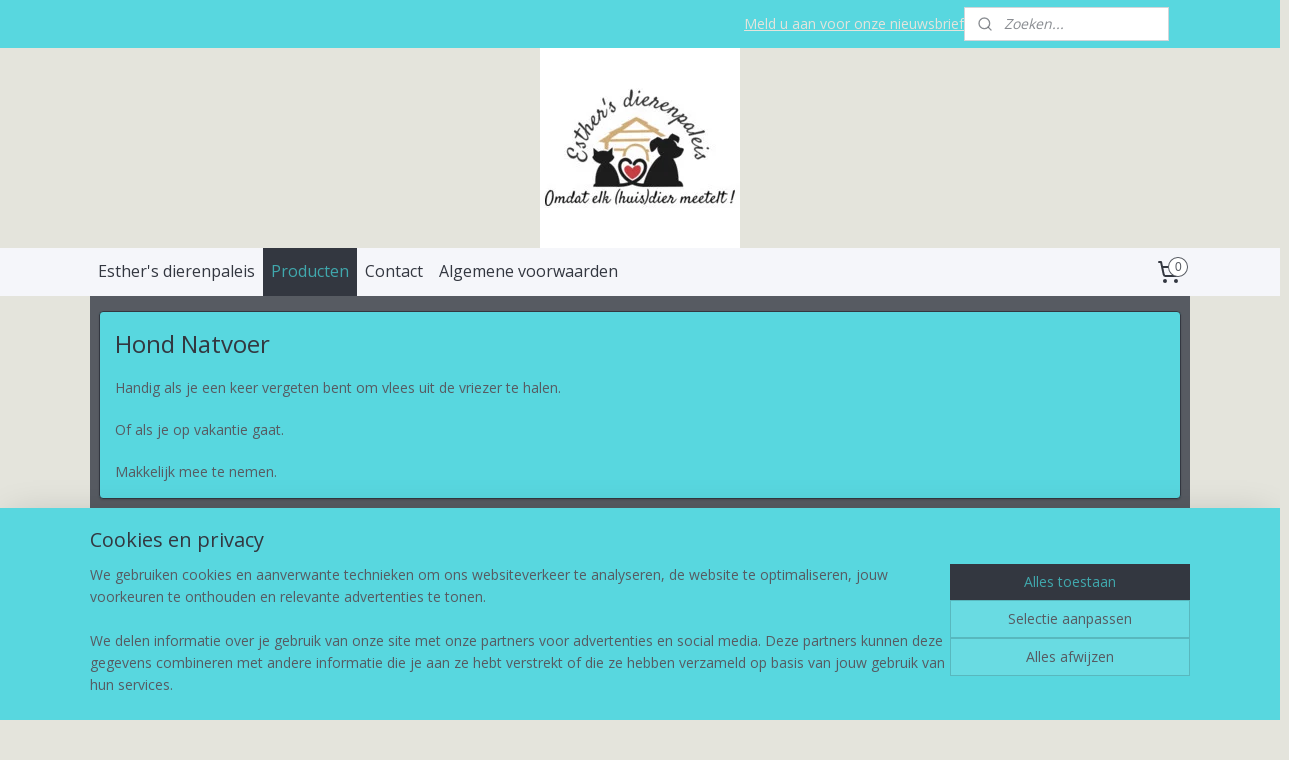

--- FILE ---
content_type: text/html; charset=UTF-8
request_url: https://www.esthersdierenpaleis.eu/c-6255113/hond-natvoer/?sort_order=ascending&sort_method=by_relevance
body_size: 18487
content:
<!DOCTYPE html>
<!--[if lt IE 7]>
<html lang="nl"
      class="no-js lt-ie9 lt-ie8 lt-ie7 secure"> <![endif]-->
<!--[if IE 7]>
<html lang="nl"
      class="no-js lt-ie9 lt-ie8 is-ie7 secure"> <![endif]-->
<!--[if IE 8]>
<html lang="nl"
      class="no-js lt-ie9 is-ie8 secure"> <![endif]-->
<!--[if gt IE 8]><!-->
<html lang="nl" class="no-js secure">
<!--<![endif]-->
<head prefix="og: http://ogp.me/ns#">
    <meta http-equiv="Content-Type" content="text/html; charset=UTF-8"/>

    <title>Hond Natvoer  | Esther&#039;s dierenpaleis</title>
    <meta name="robots" content="noarchive"/>
    <meta name="robots" content="index,follow,noodp,noydir"/>
    
    <meta name="viewport" content="width=device-width, initial-scale=1.0"/>
    <meta name="revisit-after" content="1 days"/>
    <meta name="generator" content="Mijnwebwinkel"/>
    <meta name="web_author" content="https://www.mijnwebwinkel.nl/"/>

    

    <meta property="og:site_name" content="Esther&#039;s dierenpaleis"/>

    <meta property="og:title" content="Hond Natvoer "/>
    <meta property="og:description" content="Handig als je een keer vergeten bent om vlees uit de vriezer te halen. Of als je op vakantie gaat."/>
    <meta property="og:type" content="website"/>
    <meta property="og:image" content="https://cdn.myonlinestore.eu/298d9935-b89a-4246-8aea-b4ebe8482dea/image/cache/full/62b570010d64ee29917284d3d9f3bf1ea8f60184.jpg"/>
        <meta property="og:image" content="https://cdn.myonlinestore.eu/298d9935-b89a-4246-8aea-b4ebe8482dea/image/cache/full/58caf766bcd3ac524441238869ad33fe0cbb9449.jpg"/>
        <meta property="og:image" content="https://cdn.myonlinestore.eu/298d9935-b89a-4246-8aea-b4ebe8482dea/image/cache/full/9d9abe1966d20576224bdff78e7dba1cfa5b49f2.jpg"/>
        <meta property="og:image" content="https://cdn.myonlinestore.eu/298d9935-b89a-4246-8aea-b4ebe8482dea/image/cache/full/2db7f4a4426515f7a7061b834509d03326520dfc.jpg"/>
        <meta property="og:image" content="https://cdn.myonlinestore.eu/298d9935-b89a-4246-8aea-b4ebe8482dea/image/cache/full/eb04ce7415667057e00323abd9929daff3777ace.jpg"/>
        <meta property="og:image" content="https://cdn.myonlinestore.eu/298d9935-b89a-4246-8aea-b4ebe8482dea/image/cache/full/7a003b2399b89e95d2c882818c74d406946aecdc.jpg"/>
        <meta property="og:image" content="https://cdn.myonlinestore.eu/298d9935-b89a-4246-8aea-b4ebe8482dea/image/cache/full/d3f80d6a38b987973062a5704bf1adbe74c48ba1.jpg"/>
        <meta property="og:image" content="https://cdn.myonlinestore.eu/298d9935-b89a-4246-8aea-b4ebe8482dea/image/cache/full/00c79de8e1d258bfb3f9260138bc0a8285570047.jpg"/>
        <meta property="og:image" content="https://cdn.myonlinestore.eu/298d9935-b89a-4246-8aea-b4ebe8482dea/image/cache/full/81c523ed37917f61cb41475cd2ce51c9989a105c.jpg"/>
        <meta property="og:image" content="https://cdn.myonlinestore.eu/298d9935-b89a-4246-8aea-b4ebe8482dea/image/cache/full/ffe3e3de8b18bcda25e049618ddf701f6eaca508.jpg"/>
        <meta property="og:image" content="https://cdn.myonlinestore.eu/298d9935-b89a-4246-8aea-b4ebe8482dea/image/cache/full/7bac446f6888a1f53886addb1d837b7637db3d4c.jpg"/>
        <meta property="og:image" content="https://cdn.myonlinestore.eu/298d9935-b89a-4246-8aea-b4ebe8482dea/image/cache/full/783f1e61aafedf6024ad588b086b28244eacb364.jpg"/>
        <meta property="og:image" content="https://cdn.myonlinestore.eu/298d9935-b89a-4246-8aea-b4ebe8482dea/image/cache/full/c9e37d3467423fa0f99f5e251d2c214f30ad0b58.jpg"/>
        <meta property="og:image" content="https://cdn.myonlinestore.eu/298d9935-b89a-4246-8aea-b4ebe8482dea/image/cache/full/9a63a371a40a5ac842974f2b2c1e89a15b25cbe7.jpg"/>
        <meta property="og:image" content="https://cdn.myonlinestore.eu/298d9935-b89a-4246-8aea-b4ebe8482dea/image/cache/full/a93e2521158226dee43540434bb5c5754d616c02.jpg"/>
        <meta property="og:url" content="https://www.esthersdierenpaleis.eu/c-6255113/hond-natvoer/"/>

    <link rel="preload" as="style" href="https://static.myonlinestore.eu/assets/../js/fancybox/jquery.fancybox.css?20260123073340"
          onload="this.onload=null;this.rel='stylesheet'">
    <noscript>
        <link rel="stylesheet" href="https://static.myonlinestore.eu/assets/../js/fancybox/jquery.fancybox.css?20260123073340">
    </noscript>

    <link rel="stylesheet" type="text/css" href="https://asset.myonlinestore.eu/8mWCrpRl0GvNRYb1wcSNCbByzxTBpQ9.css"/>

    <link rel="preload" as="style" href="https://static.myonlinestore.eu/assets/../fonts/fontawesome-6.4.2/css/fontawesome.min.css?20260123073340"
          onload="this.onload=null;this.rel='stylesheet'">
    <link rel="preload" as="style" href="https://static.myonlinestore.eu/assets/../fonts/fontawesome-6.4.2/css/solid.min.css?20260123073340"
          onload="this.onload=null;this.rel='stylesheet'">
    <link rel="preload" as="style" href="https://static.myonlinestore.eu/assets/../fonts/fontawesome-6.4.2/css/brands.min.css?20260123073340"
          onload="this.onload=null;this.rel='stylesheet'">
    <link rel="preload" as="style" href="https://static.myonlinestore.eu/assets/../fonts/fontawesome-6.4.2/css/v4-shims.min.css?20260123073340"
          onload="this.onload=null;this.rel='stylesheet'">
    <noscript>
        <link rel="stylesheet" href="https://static.myonlinestore.eu/assets/../fonts/font-awesome-4.1.0/css/font-awesome.4.1.0.min.css?20260123073340">
    </noscript>

    <link rel="preconnect" href="https://static.myonlinestore.eu/" crossorigin />
    <link rel="dns-prefetch" href="https://static.myonlinestore.eu/" />
    <link rel="preconnect" href="https://cdn.myonlinestore.eu" crossorigin />
    <link rel="dns-prefetch" href="https://cdn.myonlinestore.eu" />

    <script type="text/javascript" src="https://static.myonlinestore.eu/assets/../js/modernizr.js?20260123073340"></script>
        
    <link rel="canonical" href="https://www.esthersdierenpaleis.eu/c-6255113/hond-natvoer/"/>
    <link rel="icon" type="image/png" href="https://cdn.myonlinestore.eu/298d9935-b89a-4246-8aea-b4ebe8482dea/favicon-16x16.png?t=1769026115"
              sizes="16x16"/>
    <link rel="icon" type="image/png" href="https://cdn.myonlinestore.eu/298d9935-b89a-4246-8aea-b4ebe8482dea/favicon-32x32.png?t=1769026115"
              sizes="32x32"/>
    <link rel="icon" type="image/png" href="https://cdn.myonlinestore.eu/298d9935-b89a-4246-8aea-b4ebe8482dea/favicon-96x96.png?t=1769026115"
              sizes="96x96"/>
    <link rel="next" href="https://www.esthersdierenpaleis.eu/c-6255113-2/hond-natvoer/"/>
    <script>
        var _rollbarConfig = {
        accessToken: 'd57a2075769e4401ab611d78421f1c89',
        captureUncaught: false,
        captureUnhandledRejections: false,
        verbose: false,
        payload: {
            environment: 'prod',
            person: {
                id: 663428,
            },
            ignoredMessages: [
                'request aborted',
                'network error',
                'timeout'
            ]
        },
        reportLevel: 'error'
    };
    // Rollbar Snippet
    !function(r){var e={};function o(n){if(e[n])return e[n].exports;var t=e[n]={i:n,l:!1,exports:{}};return r[n].call(t.exports,t,t.exports,o),t.l=!0,t.exports}o.m=r,o.c=e,o.d=function(r,e,n){o.o(r,e)||Object.defineProperty(r,e,{enumerable:!0,get:n})},o.r=function(r){"undefined"!=typeof Symbol&&Symbol.toStringTag&&Object.defineProperty(r,Symbol.toStringTag,{value:"Module"}),Object.defineProperty(r,"__esModule",{value:!0})},o.t=function(r,e){if(1&e&&(r=o(r)),8&e)return r;if(4&e&&"object"==typeof r&&r&&r.__esModule)return r;var n=Object.create(null);if(o.r(n),Object.defineProperty(n,"default",{enumerable:!0,value:r}),2&e&&"string"!=typeof r)for(var t in r)o.d(n,t,function(e){return r[e]}.bind(null,t));return n},o.n=function(r){var e=r&&r.__esModule?function(){return r.default}:function(){return r};return o.d(e,"a",e),e},o.o=function(r,e){return Object.prototype.hasOwnProperty.call(r,e)},o.p="",o(o.s=0)}([function(r,e,o){var n=o(1),t=o(4);_rollbarConfig=_rollbarConfig||{},_rollbarConfig.rollbarJsUrl=_rollbarConfig.rollbarJsUrl||"https://cdnjs.cloudflare.com/ajax/libs/rollbar.js/2.14.4/rollbar.min.js",_rollbarConfig.async=void 0===_rollbarConfig.async||_rollbarConfig.async;var a=n.setupShim(window,_rollbarConfig),l=t(_rollbarConfig);window.rollbar=n.Rollbar,a.loadFull(window,document,!_rollbarConfig.async,_rollbarConfig,l)},function(r,e,o){var n=o(2);function t(r){return function(){try{return r.apply(this,arguments)}catch(r){try{console.error("[Rollbar]: Internal error",r)}catch(r){}}}}var a=0;function l(r,e){this.options=r,this._rollbarOldOnError=null;var o=a++;this.shimId=function(){return o},"undefined"!=typeof window&&window._rollbarShims&&(window._rollbarShims[o]={handler:e,messages:[]})}var i=o(3),s=function(r,e){return new l(r,e)},d=function(r){return new i(s,r)};function c(r){return t(function(){var e=Array.prototype.slice.call(arguments,0),o={shim:this,method:r,args:e,ts:new Date};window._rollbarShims[this.shimId()].messages.push(o)})}l.prototype.loadFull=function(r,e,o,n,a){var l=!1,i=e.createElement("script"),s=e.getElementsByTagName("script")[0],d=s.parentNode;i.crossOrigin="",i.src=n.rollbarJsUrl,o||(i.async=!0),i.onload=i.onreadystatechange=t(function(){if(!(l||this.readyState&&"loaded"!==this.readyState&&"complete"!==this.readyState)){i.onload=i.onreadystatechange=null;try{d.removeChild(i)}catch(r){}l=!0,function(){var e;if(void 0===r._rollbarDidLoad){e=new Error("rollbar.js did not load");for(var o,n,t,l,i=0;o=r._rollbarShims[i++];)for(o=o.messages||[];n=o.shift();)for(t=n.args||[],i=0;i<t.length;++i)if("function"==typeof(l=t[i])){l(e);break}}"function"==typeof a&&a(e)}()}}),d.insertBefore(i,s)},l.prototype.wrap=function(r,e,o){try{var n;if(n="function"==typeof e?e:function(){return e||{}},"function"!=typeof r)return r;if(r._isWrap)return r;if(!r._rollbar_wrapped&&(r._rollbar_wrapped=function(){o&&"function"==typeof o&&o.apply(this,arguments);try{return r.apply(this,arguments)}catch(o){var e=o;throw e&&("string"==typeof e&&(e=new String(e)),e._rollbarContext=n()||{},e._rollbarContext._wrappedSource=r.toString(),window._rollbarWrappedError=e),e}},r._rollbar_wrapped._isWrap=!0,r.hasOwnProperty))for(var t in r)r.hasOwnProperty(t)&&(r._rollbar_wrapped[t]=r[t]);return r._rollbar_wrapped}catch(e){return r}};for(var p="log,debug,info,warn,warning,error,critical,global,configure,handleUncaughtException,handleAnonymousErrors,handleUnhandledRejection,captureEvent,captureDomContentLoaded,captureLoad".split(","),u=0;u<p.length;++u)l.prototype[p[u]]=c(p[u]);r.exports={setupShim:function(r,e){if(r){var o=e.globalAlias||"Rollbar";if("object"==typeof r[o])return r[o];r._rollbarShims={},r._rollbarWrappedError=null;var a=new d(e);return t(function(){e.captureUncaught&&(a._rollbarOldOnError=r.onerror,n.captureUncaughtExceptions(r,a,!0),e.wrapGlobalEventHandlers&&n.wrapGlobals(r,a,!0)),e.captureUnhandledRejections&&n.captureUnhandledRejections(r,a,!0);var t=e.autoInstrument;return!1!==e.enabled&&(void 0===t||!0===t||"object"==typeof t&&t.network)&&r.addEventListener&&(r.addEventListener("load",a.captureLoad.bind(a)),r.addEventListener("DOMContentLoaded",a.captureDomContentLoaded.bind(a))),r[o]=a,a})()}},Rollbar:d}},function(r,e){function o(r,e,o){if(e.hasOwnProperty&&e.hasOwnProperty("addEventListener")){for(var n=e.addEventListener;n._rollbarOldAdd&&n.belongsToShim;)n=n._rollbarOldAdd;var t=function(e,o,t){n.call(this,e,r.wrap(o),t)};t._rollbarOldAdd=n,t.belongsToShim=o,e.addEventListener=t;for(var a=e.removeEventListener;a._rollbarOldRemove&&a.belongsToShim;)a=a._rollbarOldRemove;var l=function(r,e,o){a.call(this,r,e&&e._rollbar_wrapped||e,o)};l._rollbarOldRemove=a,l.belongsToShim=o,e.removeEventListener=l}}r.exports={captureUncaughtExceptions:function(r,e,o){if(r){var n;if("function"==typeof e._rollbarOldOnError)n=e._rollbarOldOnError;else if(r.onerror){for(n=r.onerror;n._rollbarOldOnError;)n=n._rollbarOldOnError;e._rollbarOldOnError=n}e.handleAnonymousErrors();var t=function(){var o=Array.prototype.slice.call(arguments,0);!function(r,e,o,n){r._rollbarWrappedError&&(n[4]||(n[4]=r._rollbarWrappedError),n[5]||(n[5]=r._rollbarWrappedError._rollbarContext),r._rollbarWrappedError=null);var t=e.handleUncaughtException.apply(e,n);o&&o.apply(r,n),"anonymous"===t&&(e.anonymousErrorsPending+=1)}(r,e,n,o)};o&&(t._rollbarOldOnError=n),r.onerror=t}},captureUnhandledRejections:function(r,e,o){if(r){"function"==typeof r._rollbarURH&&r._rollbarURH.belongsToShim&&r.removeEventListener("unhandledrejection",r._rollbarURH);var n=function(r){var o,n,t;try{o=r.reason}catch(r){o=void 0}try{n=r.promise}catch(r){n="[unhandledrejection] error getting `promise` from event"}try{t=r.detail,!o&&t&&(o=t.reason,n=t.promise)}catch(r){}o||(o="[unhandledrejection] error getting `reason` from event"),e&&e.handleUnhandledRejection&&e.handleUnhandledRejection(o,n)};n.belongsToShim=o,r._rollbarURH=n,r.addEventListener("unhandledrejection",n)}},wrapGlobals:function(r,e,n){if(r){var t,a,l="EventTarget,Window,Node,ApplicationCache,AudioTrackList,ChannelMergerNode,CryptoOperation,EventSource,FileReader,HTMLUnknownElement,IDBDatabase,IDBRequest,IDBTransaction,KeyOperation,MediaController,MessagePort,ModalWindow,Notification,SVGElementInstance,Screen,TextTrack,TextTrackCue,TextTrackList,WebSocket,WebSocketWorker,Worker,XMLHttpRequest,XMLHttpRequestEventTarget,XMLHttpRequestUpload".split(",");for(t=0;t<l.length;++t)r[a=l[t]]&&r[a].prototype&&o(e,r[a].prototype,n)}}}},function(r,e){function o(r,e){this.impl=r(e,this),this.options=e,function(r){for(var e=function(r){return function(){var e=Array.prototype.slice.call(arguments,0);if(this.impl[r])return this.impl[r].apply(this.impl,e)}},o="log,debug,info,warn,warning,error,critical,global,configure,handleUncaughtException,handleAnonymousErrors,handleUnhandledRejection,_createItem,wrap,loadFull,shimId,captureEvent,captureDomContentLoaded,captureLoad".split(","),n=0;n<o.length;n++)r[o[n]]=e(o[n])}(o.prototype)}o.prototype._swapAndProcessMessages=function(r,e){var o,n,t;for(this.impl=r(this.options);o=e.shift();)n=o.method,t=o.args,this[n]&&"function"==typeof this[n]&&("captureDomContentLoaded"===n||"captureLoad"===n?this[n].apply(this,[t[0],o.ts]):this[n].apply(this,t));return this},r.exports=o},function(r,e){r.exports=function(r){return function(e){if(!e&&!window._rollbarInitialized){for(var o,n,t=(r=r||{}).globalAlias||"Rollbar",a=window.rollbar,l=function(r){return new a(r)},i=0;o=window._rollbarShims[i++];)n||(n=o.handler),o.handler._swapAndProcessMessages(l,o.messages);window[t]=n,window._rollbarInitialized=!0}}}}]);
    // End Rollbar Snippet
    </script>
    <script defer type="text/javascript" src="https://static.myonlinestore.eu/assets/../js/jquery.min.js?20260123073340"></script><script defer type="text/javascript" src="https://static.myonlinestore.eu/assets/../js/mww/shop.js?20260123073340"></script><script defer type="text/javascript" src="https://static.myonlinestore.eu/assets/../js/mww/shop/category.js?20260123073340"></script><script defer type="text/javascript" src="https://static.myonlinestore.eu/assets/../js/fancybox/jquery.fancybox.pack.js?20260123073340"></script><script defer type="text/javascript" src="https://static.myonlinestore.eu/assets/../js/fancybox/jquery.fancybox-thumbs.js?20260123073340"></script><script defer type="text/javascript" src="https://static.myonlinestore.eu/assets/../js/mww/image.js?20260123073340"></script><script defer type="text/javascript" src="https://static.myonlinestore.eu/assets/../js/mww/navigation.js?20260123073340"></script><script defer type="text/javascript" src="https://static.myonlinestore.eu/assets/../js/delay.js?20260123073340"></script><script defer type="text/javascript" src="https://static.myonlinestore.eu/assets/../js/mww/ajax.js?20260123073340"></script><script defer type="text/javascript" src="https://static.myonlinestore.eu/assets/../js/foundation/foundation.min.js?20260123073340"></script><script defer type="text/javascript" src="https://static.myonlinestore.eu/assets/../js/foundation/foundation/foundation.topbar.js?20260123073340"></script><script defer type="text/javascript" src="https://static.myonlinestore.eu/assets/../js/foundation/foundation/foundation.tooltip.js?20260123073340"></script><script defer type="text/javascript" src="https://static.myonlinestore.eu/assets/../js/mww/deferred.js?20260123073340"></script>
        <script src="https://static.myonlinestore.eu/assets/webpack/bootstrapper.ce10832e.js"></script>
    
    <script src="https://static.myonlinestore.eu/assets/webpack/vendor.85ea91e8.js" defer></script><script src="https://static.myonlinestore.eu/assets/webpack/main.c5872b2c.js" defer></script>
    
    <script src="https://static.myonlinestore.eu/assets/webpack/webcomponents.377dc92a.js" defer></script>
    
    <script src="https://static.myonlinestore.eu/assets/webpack/render.8395a26c.js" defer></script>

    <script>
        window.bootstrapper.add(new Strap('marketingScripts', []));
    </script>
        <script>
  window.dataLayer = window.dataLayer || [];

  function gtag() {
    dataLayer.push(arguments);
  }

    gtag(
    "consent",
    "default",
    {
      "ad_storage": "denied",
      "ad_user_data": "denied",
      "ad_personalization": "denied",
      "analytics_storage": "denied",
      "security_storage": "granted",
      "personalization_storage": "denied",
      "functionality_storage": "denied",
    }
  );

  gtag("js", new Date());
  gtag("config", 'G-HSRC51ENF9', { "groups": "myonlinestore" });</script>
<script async src="https://www.googletagmanager.com/gtag/js?id=G-HSRC51ENF9"></script>
        <script>
        
    </script>
        
<script>
    var marketingStrapId = 'marketingScripts'
    var marketingScripts = window.bootstrapper.use(marketingStrapId);

    if (marketingScripts === null) {
        marketingScripts = [];
    }

    
    window.bootstrapper.update(new Strap(marketingStrapId, marketingScripts));
</script>
    <noscript>
        <style>ul.products li {
                opacity: 1 !important;
            }</style>
    </noscript>

            <script>
                (function (w, d, s, l, i) {
            w[l] = w[l] || [];
            w[l].push({
                'gtm.start':
                    new Date().getTime(), event: 'gtm.js'
            });
            var f = d.getElementsByTagName(s)[0],
                j = d.createElement(s), dl = l != 'dataLayer' ? '&l=' + l : '';
            j.async = true;
            j.src =
                'https://www.googletagmanager.com/gtm.js?id=' + i + dl;
            f.parentNode.insertBefore(j, f);
        })(window, document, 'script', 'dataLayer', 'GTM-MSQ3L6L');
            </script>

</head>
<body    class="lang-nl_NL layout-width-1100 oneColumn">

    <noscript>
                    <iframe src="https://www.googletagmanager.com/ns.html?id=GTM-MSQ3L6L" height="0" width="0"
                    style="display:none;visibility:hidden"></iframe>
            </noscript>


<header>
    <a tabindex="0" id="skip-link" class="button screen-reader-text" href="#content">Spring naar de hoofdtekst</a>
</header>


<div id="react_element__filter"></div>

<div class="site-container">
    <div class="inner-wrap">
        
        
        <div class="bg-container custom-css-container"             data-active-language="nl"
            data-current-date="24-01-2026"
            data-category-id="6255113"
            data-article-id="unknown"
            data-article-category-id="unknown"
            data-article-name="unknown"
        >
            <noscript class="no-js-message">
                <div class="inner">
                    Javascript is uitgeschakeld.


Zonder Javascript is het niet mogelijk bestellingen te plaatsen in deze webwinkel en zijn een aantal functionaliteiten niet beschikbaar.
                </div>
            </noscript>

            <div id="header">
                <div id="react_root"><!-- --></div>
                <div
                    class="header-bar-top">
                                                
<div class="row header-bar-inner" data-bar-position="top" data-options="sticky_on: large; is_hover: true; scrolltop: true;" data-topbar>
    <section class="top-bar-section">
                                    <div class="module-container languageswitch align-left">
                    
                </div>
                                                <div class="module-container newsletter align-right2">
                    
<div>
    <a href="https://www.esthersdierenpaleis.eu/newsletter/">Meld u aan voor onze nieuwsbrief</a>
</div>

                </div>
                                                <div class="module-container search align-right">
                    <div class="react_element__searchbox" 
    data-post-url="/search/" 
    data-search-phrase=""></div>

                </div>
                        </section>
</div>

                                    </div>

                



<sf-header-image
    class="web-component"
    header-element-height="200px"
    align="center"
    store-name="Esther&#039;s dierenpaleis"
    store-url="https://www.esthersdierenpaleis.eu/"
    background-image-url="https://cdn.myonlinestore.eu/298d9935-b89a-4246-8aea-b4ebe8482dea/nl_NL_image_header_4.jpg?t=1769026115"
    mobile-background-image-url=""
    logo-custom-width=""
    logo-custom-height=""
    page-column-width="1100"
    style="
        height: 200px;

        --background-color: #E4E4DC;
        --background-height: 200px;
        --background-aspect-ratio: 1;
        --scaling-background-aspect-ratio: 5.5;
        --mobile-background-height: 0px;
        --mobile-background-aspect-ratio: 1;
        --color: #333740;
        --logo-custom-width: auto;
        --logo-custom-height: auto;
        --logo-aspect-ratio: 1
        ">
    </sf-header-image>
                <div class="header-bar-bottom">
                                                
<div class="row header-bar-inner" data-bar-position="header" data-options="sticky_on: large; is_hover: true; scrolltop: true;" data-topbar>
    <section class="top-bar-section">
                                    <nav class="module-container navigation  align-left">
                    <ul>
                            

    


<li class="has-dropdown">
            <a href="https://www.esthersdierenpaleis.eu/" class="no_underline">
            Esther&#039;s dierenpaleis
                    </a>

                                    <ul class="dropdown">
                        




<li class="">
            <a href="https://www.esthersdierenpaleis.eu/c-6210179/wie-is-esther-s-dierenpaleis/" class="no_underline">
            Wie is Esther&#039;s dierenpaleis ?
                    </a>

                                </li>
                </ul>
                        </li>
    

    
    

<li class="has-dropdown active">
            <a href="https://www.esthersdierenpaleis.eu/c-6204932/producten/" class="no_underline">
            Producten
                    </a>

                                    <ul class="dropdown">
                        




<li class="">
            <a href="https://www.esthersdierenpaleis.eu/c-6207857/hond-droogvoer/" class="no_underline">
            Hond- Droogvoer 
                    </a>

                                </li>
    


    

<li class="active">
            <a href="https://www.esthersdierenpaleis.eu/c-6255113/hond-natvoer/" class="no_underline">
            Hond Natvoer 
                    </a>

                                </li>
    




<li class="">
            <a href="https://www.esthersdierenpaleis.eu/c-6207866/hond-koek-en-toebehoren/" class="no_underline">
            Hond Koek en Toebehoren
                    </a>

                                </li>
    




<li class="">
            <a href="https://www.esthersdierenpaleis.eu/c-6210644/hond-gedroogde-snacks/" class="no_underline">
            Hond Gedroogde Snacks
                    </a>

                                </li>
    




<li class="">
            <a href="https://www.esthersdierenpaleis.eu/c-6210698/hond-kauwsnacks/" class="no_underline">
            Hond Kauwsnacks
                    </a>

                                </li>
    




<li class="">
            <a href="https://www.esthersdierenpaleis.eu/c-6255665/hond-trainers/" class="no_underline">
            Hond Trainers
                    </a>

                                </li>
    




<li class="">
            <a href="https://www.esthersdierenpaleis.eu/c-6210701/hond-zachte-snacks/" class="no_underline">
            Hond Zachte Snacks 
                    </a>

                                </li>
    




<li class="">
            <a href="https://www.esthersdierenpaleis.eu/c-6270645/hond-halsbanden-en-lijnen/" class="no_underline">
            Hond Halsbanden en Lijnen 
                    </a>

                                </li>
    




<li class="">
            <a href="https://www.esthersdierenpaleis.eu/c-6207863/hond-speelgoed/" class="no_underline">
            Hond Speelgoed
                    </a>

                                </li>
    




<li class="">
            <a href="https://www.esthersdierenpaleis.eu/c-6545361/bedden-manden-kussens/" class="no_underline">
            Bedden / Manden / Kussens 
                    </a>

                                </li>
    




<li class="">
            <a href="https://www.esthersdierenpaleis.eu/c-6210974/kat-snacks/" class="no_underline">
            Kat Snacks 
                    </a>

                                </li>
    




<li class="">
            <a href="https://www.esthersdierenpaleis.eu/c-6262142/kat-natvoer/" class="no_underline">
            Kat natvoer
                    </a>

                                </li>
    




<li class="">
            <a href="https://www.esthersdierenpaleis.eu/c-6207860/kat-droogvoer/" class="no_underline">
            Kat Droogvoer 
                    </a>

                                </li>
    




<li class="">
            <a href="https://www.esthersdierenpaleis.eu/c-6255371/verzorging-hond-en-of-kat/" class="no_underline">
            Verzorging Hond en/of Kat
                    </a>

                                </li>
    




<li class="">
            <a href="https://www.esthersdierenpaleis.eu/c-7627887/kat-kattenbakvulling/" class="no_underline">
            KAT kattenbakvulling
                    </a>

                                </li>
    




<li class="">
            <a href="https://www.esthersdierenpaleis.eu/c-6255461/knaagdieren/" class="no_underline">
            Knaagdieren 
                    </a>

                                </li>
    




<li class="">
            <a href="https://www.esthersdierenpaleis.eu/c-6255149/vogels-binnen/" class="no_underline">
            Vogels Binnen 
                    </a>

                                </li>
    




<li class="">
            <a href="https://www.esthersdierenpaleis.eu/c-6255143/vogel-buiten/" class="no_underline">
            Vogel Buiten 
                    </a>

                                </li>
    




<li class="">
            <a href="https://www.esthersdierenpaleis.eu/c-6272109/vogel-toebehoren/" class="no_underline">
            Vogel Toebehoren
                    </a>

                                </li>
    




<li class="">
            <a href="https://www.esthersdierenpaleis.eu/c-6440701/zomerartikelen/" class="no_underline">
            Zomerartikelen 
                    </a>

                                </li>
    




<li class="">
            <a href="https://www.esthersdierenpaleis.eu/c-6517566/kippen/" class="no_underline">
            Kippen 
                    </a>

                                </li>
    




<li class="">
            <a href="https://www.esthersdierenpaleis.eu/c-6605706/feestdagen-artikelen/" class="no_underline">
            Feestdagen artikelen
                    </a>

                                </li>
    




<li class="">
            <a href="https://www.esthersdierenpaleis.eu/c-7660329/kabouters/" class="no_underline">
            Kabouters
                    </a>

                                </li>
                </ul>
                        </li>
    




<li class="">
            <a href="https://www.esthersdierenpaleis.eu/c-6204935/contact/" class="no_underline">
            Contact
                    </a>

                                </li>
    

    


<li class="has-dropdown">
            <a href="https://www.esthersdierenpaleis.eu/c-6247481/algemene-voorwaarden/" class="no_underline">
            Algemene voorwaarden
                    </a>

                                    <ul class="dropdown">
                        




<li class="">
            <a href="https://www.esthersdierenpaleis.eu/c-6254840/privacy-gegevens/" class="no_underline">
            Privacy Gegevens 
                    </a>

                                </li>
                </ul>
                        </li>

                    </ul>
                </nav>
                                                <div class="module-container cart align-right">
                    
<div class="header-cart module moduleCartCompact" data-ajax-cart-replace="true" data-productcount="0">
            <a href="/cart/?category_id=6255113" class="foldout-cart">
                <div   
    aria-hidden role="img"
    class="icon icon--sf-shopping-cart
        "
            title="Winkelwagen"
    >
    <svg><use xlink:href="#sf-shopping-cart"></use></svg>
    </div>
            <span class="count">0</span>
        </a>
        <div class="hidden-cart-details">
            <div class="invisible-hover-area">
                <div data-mobile-cart-replace="true" class="cart-details">
                                            <div class="cart-summary">
                            Geen artikelen in winkelwagen.
                        </div>
                                    </div>

                            </div>
        </div>
    </div>

                </div>
                        </section>
</div>

                                    </div>
            </div>

            
            
            <div id="content" class="columncount-1">
                <div class="row">
                                            <div class="columns columns-14 foldout-nav">
                            <a class="mobile-nav-toggle" href="#" data-react-trigger="mobile-navigation-toggle">
    <i></i> Menu</a>   
                        </div>
                                                                <div class="columns large-14 medium-14 small-14" id="centercolumn">
    
    
                                <script>
        window.bootstrapper.add(new Strap('filters', [{"__typename":"ProductAvailabilityFilter","id":"9a09b709-3417-435f-85ee-a316f2e9105d","position":0,"type":"LIST","name":"Beschikbaarheid","values":{"edges":[{"node":{"__typename":"LabeledProductValue","value":"backorderable","label":"Bestelbaar indien uitverkocht"}},{"node":{"__typename":"LabeledProductValue","value":"in_stock","label":"Op voorraad"}},{"node":{"__typename":"LabeledProductValue","value":"out_of_stock","label":"Uitverkocht"}}]}}]));
        window.bootstrapper.add(new Strap('criteria', ));
    </script>
    
                        
                        <div class="intro rte_content">
                    <h1>Hond Natvoer </h1>
                            <p>Handig als je een keer vergeten bent om vlees uit de vriezer te halen. </p><p>Of als je op vakantie gaat. </p><p>Makkelijk mee te nemen. </p>
            </div>



    
    
        <div id="react_element__category-events"><!-- --></div>
    
        <div class="prev_next top display_mode_12">
    <div class="row collapse overviewOptions">
        <div class="overviewOptions-item filter-toggle">
                                        <button data-react-trigger="filter-toggle" class="btn">
                        <span
    aria-hidden role="img"
    class="icon icon--sf-filter
        "
    >
    <svg><use xlink:href="#sf-filter"></use></svg>
    </span>
                    Filter
                    (24)
                </button>
            
                                        <div class="sorting-selection-mobile">
                    <div class="sortingSelect">
                        <div class="inline-select">
                            <span class="sorting-selection-mobile-icon inline-select-icon">
                                    <span
    aria-hidden role="img"
    class="icon icon--sf-arrow-down-up
        "
    >
    <svg><use xlink:href="#sf-arrow-down-up"></use></svg>
    </span>
                            </span>
                            <select onchange="mww.shop.category.sortArticles(event)" aria-label="Sorteer op">
                                <option value="0">
                                    Populariteit</option>
                                <option  value="1">
                                    Laagste prijs</option>
                                <option  value="2">
                                    Hoogste prijs</option>
                                <option  value="3">
                                    A - Z</option>
                                <option  value="4">
                                    Z - A</option>
                                <option  value="5">
                                    Nieuw - Oud</option>
                                <option  value="6">
                                    Oud - Nieuw</option>
                            </select>
                            <span class="inline-select-icon">
                                    <span
    aria-hidden role="img"
    class="icon icon--sf-chevron-down
        "
    >
    <svg><use xlink:href="#sf-chevron-down"></use></svg>
    </span>
                            </span>
                        </div>
                    </div>
                </div>
                    </div>
        <div class="overviewOptions-item">
                                                                <div class="per-page-selection">
                    <div class="showArticles">
                        <div class="inline-select">
                            <select name="showArticles" data-ajax-url="/category/change-show-articles/" data-return-url="https://www.esthersdierenpaleis.eu/c-6255113/hond-natvoer/?sort_order=ascending&amp;sort_method=by_relevance">
                                                                                                                                                <option value="1" selected="selected" >15</option>
                                                                                                                                                                                    <option value="2" >30</option>
                                                                                                                                                                                    <option value="4" >60</option>
                                                                                                                                                                                    <option value="8" >120</option>
                                                                                                                                                                                                        </select>
                            <span class="inline-select-icon">
                                    <span
    aria-hidden role="img"
    class="icon icon--sf-chevron-down
        "
    >
    <svg><use xlink:href="#sf-chevron-down"></use></svg>
    </span>
                            </span>
                            </div>
                        <span class="postfix">
                            per pagina</span>
                    </div>
                </div>
                                                    <div class="sorting-selection-desktop">
                    <div class="sortingSelect">
                        <span class="prefix">
                            Sorteer op</span>
                        <div class="inline-select">
                            <select onchange="mww.shop.category.sortArticles(event)" aria-label="Sorteer op">
                                <option value="0">
                                    Populariteit</option>
                                <option  value="1">
                                    Laagste prijs</option>
                                <option  value="2">
                                    Hoogste prijs</option>
                                <option  value="3">
                                    A - Z</option>
                                <option  value="4">
                                    Z - A</option>
                                <option  value="5">
                                    Nieuw - Oud</option>
                                <option  value="6">
                                    Oud - Nieuw</option>
                            </select>
                            <span class="inline-select-icon">
                                    <span
    aria-hidden role="img"
    class="icon icon--sf-chevron-down
        "
    >
    <svg><use xlink:href="#sf-chevron-down"></use></svg>
    </span>
                            </span>
                        </div>
                    </div>
                </div>
                    </div>
    </div>
</div>

            <ul class="flex-products rianne with-buy-button">
                        <li id="article_70024286"><span class="row-top"><a href="https://cdn.myonlinestore.eu/298d9935-b89a-4246-8aea-b4ebe8482dea/image/cache/full/bcb1819ab844621c2d5e979a6e867f5eb4833c08.jpg?20260123073340" class="fancybox zoom" rel="overview"
           title="Edgard Cooper Eend - Kip (pups) 150 gram"
           data-product-url="https://www.esthersdierenpaleis.eu/a-70024286/hond-natvoer/edgard-cooper-eend-kip-pups-150-gram/"><div   
    aria-hidden role="img"
    class="icon icon--sf-zoom-in
        "
            title="zoom-in"
    ><svg><use xlink:href="#sf-zoom-in"></use></svg></div></a><a href="https://www.esthersdierenpaleis.eu/a-70024286/hond-natvoer/edgard-cooper-eend-kip-pups-150-gram/" class="image" title="Edgard Cooper Eend - Kip (pups) 150 gram"
           style="background-image: url(https://cdn.myonlinestore.eu/298d9935-b89a-4246-8aea-b4ebe8482dea/image/cache/article/bcb1819ab844621c2d5e979a6e867f5eb4833c08.jpg?20260123073340);"><img src="https://cdn.myonlinestore.eu/298d9935-b89a-4246-8aea-b4ebe8482dea/image/cache/article/bcb1819ab844621c2d5e979a6e867f5eb4833c08.jpg?20260123073340" alt="Edgard Cooper Eend - Kip (pups) 150 gram" /></a></span><span class="row-bottom"><div class="info"><a href="https://www.esthersdierenpaleis.eu/a-70024286/hond-natvoer/edgard-cooper-eend-kip-pups-150-gram/" class="title">Edgard Cooper Eend - Kip (pups) 150 gram</a><p class="desc">
                        Dit graanvrije recept met heerlijke verse eend en kip is speciaal ontwikkeld voor opgroeiende pups. Het bevat veel hoogwaardige eiwitten voor sterke spieren en een gezond immuunsysteem. En als bonus boosten we de voedingswaarde…
        </p><div class="right"><span class="pricetag"><span class="regular">
                    € 1,<sup>80</sup></span></span><div class="product-overview-buttons "><form method="post" action="/order/cart/article-add/" class="order-button addToCartForm"><input type="hidden" name="category_article_id" value="70024286"/><button onclick="if (window.overviewAddToCart) window.overviewAddToCart({ id: '55290902', name: 'Edgard Cooper Eend - Kip (pups) 150 gram', quantity: 1, value: '1.800000', currency: 'EUR' });" class="btn" type="submit"
                                title="Edgard Cooper Eend - Kip (pups) 150 gram bestellen">Bestellen</button></form></div></div></div></span></li>                                <li id="article_70024805"><span class="row-top"><a href="https://cdn.myonlinestore.eu/298d9935-b89a-4246-8aea-b4ebe8482dea/image/cache/full/783f1e61aafedf6024ad588b086b28244eacb364.jpg?20260123073340" class="fancybox zoom" rel="overview"
           title="Edgard Cooper Kip - Kalkoen 150 gram"
           data-product-url="https://www.esthersdierenpaleis.eu/a-70024805/hond-natvoer/edgard-cooper-kip-kalkoen-150-gram/"><div   
    aria-hidden role="img"
    class="icon icon--sf-zoom-in
        "
            title="zoom-in"
    ><svg><use xlink:href="#sf-zoom-in"></use></svg></div></a><a href="https://www.esthersdierenpaleis.eu/a-70024805/hond-natvoer/edgard-cooper-kip-kalkoen-150-gram/" class="image" title="Edgard Cooper Kip - Kalkoen 150 gram"
           style="background-image: url(https://cdn.myonlinestore.eu/298d9935-b89a-4246-8aea-b4ebe8482dea/image/cache/article/783f1e61aafedf6024ad588b086b28244eacb364.jpg?20260123073340);"><img src="https://cdn.myonlinestore.eu/298d9935-b89a-4246-8aea-b4ebe8482dea/image/cache/article/783f1e61aafedf6024ad588b086b28244eacb364.jpg?20260123073340" alt="Edgard Cooper Kip - Kalkoen 150 gram" /></a></span><span class="row-bottom"><div class="info"><a href="https://www.esthersdierenpaleis.eu/a-70024805/hond-natvoer/edgard-cooper-kip-kalkoen-150-gram/" class="title">Edgard Cooper Kip - Kalkoen 150 gram</a><p class="desc">
                        Een kuipje boordevol heerlijke kip en kalkoen? Dit graanvrije recept bevat véél hoogwaardige magere eiwitten, ideaal voor honden die op hun lijn (moeten) letten. Zo voelt je hond zich zoals hij er uitziet: fantastisch! En als…
        </p><div class="right"><span class="pricetag"><span class="regular">
                    € 1,<sup>80</sup></span></span><div class="product-overview-buttons "><form method="post" action="/order/cart/article-add/" class="order-button addToCartForm"><input type="hidden" name="category_article_id" value="70024805"/><button onclick="if (window.overviewAddToCart) window.overviewAddToCart({ id: '55291430', name: 'Edgard Cooper Kip - Kalkoen 150 gram', quantity: 1, value: '1.800000', currency: 'EUR' });" class="btn" type="submit"
                                title="Edgard Cooper Kip - Kalkoen 150 gram bestellen">Bestellen</button></form></div></div></div></span></li>                                <li id="article_70024892"><span class="row-top"><a href="https://cdn.myonlinestore.eu/298d9935-b89a-4246-8aea-b4ebe8482dea/image/cache/full/62b570010d64ee29917284d3d9f3bf1ea8f60184.jpg?20260123073340" class="fancybox zoom" rel="overview"
           title="Edgard Cooper Kip - Zalm 150 gram"
           data-product-url="https://www.esthersdierenpaleis.eu/a-70024892/hond-natvoer/edgard-cooper-kip-zalm-150-gram/"><div   
    aria-hidden role="img"
    class="icon icon--sf-zoom-in
        "
            title="zoom-in"
    ><svg><use xlink:href="#sf-zoom-in"></use></svg></div></a><a href="https://www.esthersdierenpaleis.eu/a-70024892/hond-natvoer/edgard-cooper-kip-zalm-150-gram/" class="image" title="Edgard Cooper Kip - Zalm 150 gram"
           style="background-image: url(https://cdn.myonlinestore.eu/298d9935-b89a-4246-8aea-b4ebe8482dea/image/cache/article/62b570010d64ee29917284d3d9f3bf1ea8f60184.jpg?20260123073340);"><img src="https://cdn.myonlinestore.eu/298d9935-b89a-4246-8aea-b4ebe8482dea/image/cache/article/62b570010d64ee29917284d3d9f3bf1ea8f60184.jpg?20260123073340" alt="Edgard Cooper Kip - Zalm 150 gram" /></a></span><span class="row-bottom"><div class="info"><a href="https://www.esthersdierenpaleis.eu/a-70024892/hond-natvoer/edgard-cooper-kip-zalm-150-gram/" class="title">Edgard Cooper Kip - Zalm 150 gram</a><p class="desc">
                        Dit caloriearme, graanvrije recept vol heerlijke kip en zalm is perfect voor oudere honden. Het zit boordevol magere eiwitten en is rijk aan omega 3, megagoed voor hersenen op leeftijd. Als bonus boosten we de voedingswaarde met…
        </p><div class="right"><span class="pricetag"><span class="regular">
                    € 1,<sup>80</sup></span></span><div class="product-overview-buttons "><form method="post" action="/order/cart/article-add/" class="order-button addToCartForm"><input type="hidden" name="category_article_id" value="70024892"/><button onclick="if (window.overviewAddToCart) window.overviewAddToCart({ id: '55291589', name: 'Edgard Cooper Kip - Zalm 150 gram', quantity: 1, value: '1.800000', currency: 'EUR' });" class="btn" type="submit"
                                title="Edgard Cooper Kip - Zalm 150 gram bestellen">Bestellen</button></form></div></div></div></span></li>                                <li id="article_70024574"><span class="row-top"><a href="https://cdn.myonlinestore.eu/298d9935-b89a-4246-8aea-b4ebe8482dea/image/cache/full/a93e2521158226dee43540434bb5c5754d616c02.jpg?20260123073340" class="fancybox zoom" rel="overview"
           title="Edgard Cooper Lam - Rund 150 gram"
           data-product-url="https://www.esthersdierenpaleis.eu/a-70024574/hond-natvoer/edgard-cooper-lam-rund-150-gram/"><div   
    aria-hidden role="img"
    class="icon icon--sf-zoom-in
        "
            title="zoom-in"
    ><svg><use xlink:href="#sf-zoom-in"></use></svg></div></a><a href="https://www.esthersdierenpaleis.eu/a-70024574/hond-natvoer/edgard-cooper-lam-rund-150-gram/" class="image" title="Edgard Cooper Lam - Rund 150 gram"
           style="background-image: url(https://cdn.myonlinestore.eu/298d9935-b89a-4246-8aea-b4ebe8482dea/image/cache/article/a93e2521158226dee43540434bb5c5754d616c02.jpg?20260123073340);"><img src="https://cdn.myonlinestore.eu/298d9935-b89a-4246-8aea-b4ebe8482dea/image/cache/article/a93e2521158226dee43540434bb5c5754d616c02.jpg?20260123073340" alt="Edgard Cooper Lam - Rund 150 gram" /></a></span><span class="row-bottom"><div class="info"><a href="https://www.esthersdierenpaleis.eu/a-70024574/hond-natvoer/edgard-cooper-lam-rund-150-gram/" class="title">Edgard Cooper Lam - Rund 150 gram</a><p class="desc">
                        Dit graanvrije recept met lekker lam en rund zit boordevol hoogwaardige eiwitten. Die helpen je hond om zich goed te voelen en er goed uit te zien. Bovendien is rund een goede bron van essentiële aminozuren. En als bonus boosten…
        </p><div class="right"><span class="pricetag"><span class="regular">
                    € 1,<sup>80</sup></span></span><div class="product-overview-buttons "><form method="post" action="/order/cart/article-add/" class="order-button addToCartForm"><input type="hidden" name="category_article_id" value="70024574"/><button onclick="if (window.overviewAddToCart) window.overviewAddToCart({ id: '55291085', name: 'Edgard Cooper Lam - Rund 150 gram', quantity: 1, value: '1.800000', currency: 'EUR' });" class="btn" type="submit"
                                title="Edgard Cooper Lam - Rund 150 gram bestellen">Bestellen</button></form></div></div></div></span></li>                                <li id="article_70024688"><span class="row-top"><a href="https://cdn.myonlinestore.eu/298d9935-b89a-4246-8aea-b4ebe8482dea/image/cache/full/9a63a371a40a5ac842974f2b2c1e89a15b25cbe7.jpg?20260123073340" class="fancybox zoom" rel="overview"
           title="Edgard Cooper Rund - Eend 150 gram"
           data-product-url="https://www.esthersdierenpaleis.eu/a-70024688/hond-natvoer/edgard-cooper-rund-eend-150-gram/"><div   
    aria-hidden role="img"
    class="icon icon--sf-zoom-in
        "
            title="zoom-in"
    ><svg><use xlink:href="#sf-zoom-in"></use></svg></div></a><a href="https://www.esthersdierenpaleis.eu/a-70024688/hond-natvoer/edgard-cooper-rund-eend-150-gram/" class="image" title="Edgard Cooper Rund - Eend 150 gram"
           style="background-image: url(https://cdn.myonlinestore.eu/298d9935-b89a-4246-8aea-b4ebe8482dea/image/cache/article/9a63a371a40a5ac842974f2b2c1e89a15b25cbe7.jpg?20260123073340);"><img src="https://cdn.myonlinestore.eu/298d9935-b89a-4246-8aea-b4ebe8482dea/image/cache/article/9a63a371a40a5ac842974f2b2c1e89a15b25cbe7.jpg?20260123073340" alt="Edgard Cooper Rund - Eend 150 gram" /></a></span><span class="row-bottom"><div class="info"><a href="https://www.esthersdierenpaleis.eu/a-70024688/hond-natvoer/edgard-cooper-rund-eend-150-gram/" class="title">Edgard Cooper Rund - Eend 150 gram</a><p class="desc">
                        Dit graanvrije recept met heerlijk rundvlees en eend zit vol hoogwaardige eiwitten en aminozuren. Die helpen je hond om zich goed te voelen en er goed uit te zien. Zoete aardappel is een fantastische (trage) energieleverancier. En…
        </p><div class="right"><span class="pricetag"><span class="regular">
                    € 1,<sup>80</sup></span></span><div class="product-overview-buttons "><form method="post" action="/order/cart/article-add/" class="order-button addToCartForm"><input type="hidden" name="category_article_id" value="70024688"/><button onclick="if (window.overviewAddToCart) window.overviewAddToCart({ id: '55291241', name: 'Edgard Cooper Rund - Eend 150 gram', quantity: 1, value: '1.800000', currency: 'EUR' });" class="btn" type="submit"
                                title="Edgard Cooper Rund - Eend 150 gram bestellen">Bestellen</button></form></div></div></div></span></li>                                <li id="article_70024745"><span class="row-top"><a href="https://cdn.myonlinestore.eu/298d9935-b89a-4246-8aea-b4ebe8482dea/image/cache/full/c9e37d3467423fa0f99f5e251d2c214f30ad0b58.jpg?20260123073340" class="fancybox zoom" rel="overview"
           title="Edgard Cooper Wild - Eend 150 gram"
           data-product-url="https://www.esthersdierenpaleis.eu/a-70024745/hond-natvoer/edgard-cooper-wild-eend-150-gram/"><div   
    aria-hidden role="img"
    class="icon icon--sf-zoom-in
        "
            title="zoom-in"
    ><svg><use xlink:href="#sf-zoom-in"></use></svg></div></a><a href="https://www.esthersdierenpaleis.eu/a-70024745/hond-natvoer/edgard-cooper-wild-eend-150-gram/" class="image" title="Edgard Cooper Wild - Eend 150 gram"
           style="background-image: url(https://cdn.myonlinestore.eu/298d9935-b89a-4246-8aea-b4ebe8482dea/image/cache/article/c9e37d3467423fa0f99f5e251d2c214f30ad0b58.jpg?20260123073340);"><img src="https://cdn.myonlinestore.eu/298d9935-b89a-4246-8aea-b4ebe8482dea/image/cache/article/c9e37d3467423fa0f99f5e251d2c214f30ad0b58.jpg?20260123073340" alt="Edgard Cooper Wild - Eend 150 gram" /></a></span><span class="row-bottom"><div class="info"><a href="https://www.esthersdierenpaleis.eu/a-70024745/hond-natvoer/edgard-cooper-wild-eend-150-gram/" class="title">Edgard Cooper Wild - Eend 150 gram</a><p class="desc">
                        Dit graanvrije recept zit boordevol vlees. Wild en eend zijn unieke hoogwaardige eiwitbronnen, ideaal voor honden met een gevoelig maagje. Wild bevat veel omega 3, goed voor een megazachte en glanzende vacht. Als bonus boosten we…
        </p><div class="right"><span class="pricetag"><span class="regular">
                    € 1,<sup>80</sup></span></span><div class="product-overview-buttons "><form method="post" action="/order/cart/article-add/" class="order-button addToCartForm"><input type="hidden" name="category_article_id" value="70024745"/><button onclick="if (window.overviewAddToCart) window.overviewAddToCart({ id: '55291328', name: 'Edgard Cooper Wild - Eend 150 gram', quantity: 1, value: '1.800000', currency: 'EUR' });" class="btn" type="submit"
                                title="Edgard Cooper Wild - Eend 150 gram bestellen">Bestellen</button></form></div></div></div></span></li>                                <li id="article_70023959"><span class="row-top"><a href="https://cdn.myonlinestore.eu/298d9935-b89a-4246-8aea-b4ebe8482dea/image/cache/full/8de2f435cafe33c091b841430878fd400b4faf56.jpg?20260123073340" class="fancybox zoom" rel="overview"
           title="Edgard Cooper Zalm - Forel 150 gram"
           data-product-url="https://www.esthersdierenpaleis.eu/a-70023959/hond-natvoer/edgard-cooper-zalm-forel-150-gram/"><div   
    aria-hidden role="img"
    class="icon icon--sf-zoom-in
        "
            title="zoom-in"
    ><svg><use xlink:href="#sf-zoom-in"></use></svg></div></a><a href="https://www.esthersdierenpaleis.eu/a-70023959/hond-natvoer/edgard-cooper-zalm-forel-150-gram/" class="image" title="Edgard Cooper Zalm - Forel 150 gram"
           style="background-image: url(https://cdn.myonlinestore.eu/298d9935-b89a-4246-8aea-b4ebe8482dea/image/cache/article/8de2f435cafe33c091b841430878fd400b4faf56.jpg?20260123073340);"><img src="https://cdn.myonlinestore.eu/298d9935-b89a-4246-8aea-b4ebe8482dea/image/cache/article/8de2f435cafe33c091b841430878fd400b4faf56.jpg?20260123073340" alt="Edgard Cooper Zalm - Forel 150 gram" /></a></span><span class="row-bottom"><div class="info"><a href="https://www.esthersdierenpaleis.eu/a-70023959/hond-natvoer/edgard-cooper-zalm-forel-150-gram/" class="title">Edgard Cooper Zalm - Forel 150 gram</a><p class="desc">
                        Dit graanvrije recept is gemaakt met onweerstaanbare zalm en forel. Het zit vol hoogwaardige eiwitten: die helpen je hond om zich goed te voelen en er goed uit te zien. Vis is een fantastische bron van omega 3 voor een megazachte…
        </p><div class="right"><span class="pricetag"><span class="regular">
                    € 1,<sup>80</sup></span></span><div class="product-overview-buttons "><form method="post" action="/order/cart/article-add/" class="order-button addToCartForm"><input type="hidden" name="category_article_id" value="70023959"/><button onclick="if (window.overviewAddToCart) window.overviewAddToCart({ id: '55290695', name: 'Edgard Cooper Zalm - Forel 150 gram', quantity: 1, value: '1.800000', currency: 'EUR' });" class="btn" type="submit"
                                title="Edgard Cooper Zalm - Forel 150 gram bestellen">Bestellen</button></form></div></div></div></span></li>                                <li id="article_69948461"><span class="row-top"><a href="https://cdn.myonlinestore.eu/298d9935-b89a-4246-8aea-b4ebe8482dea/image/cache/full/7bac446f6888a1f53886addb1d837b7637db3d4c.jpg?20260123073340" class="fancybox zoom" rel="overview"
           title="Farmfood Fresh Menu Pens &amp; Hart 125 gram"
           data-product-url="https://www.esthersdierenpaleis.eu/a-69948461/hond-natvoer/farmfood-fresh-menu-pens-hart-125-gram/"><div   
    aria-hidden role="img"
    class="icon icon--sf-zoom-in
        "
            title="zoom-in"
    ><svg><use xlink:href="#sf-zoom-in"></use></svg></div></a><a href="https://www.esthersdierenpaleis.eu/a-69948461/hond-natvoer/farmfood-fresh-menu-pens-hart-125-gram/" class="image" title="Farmfood Fresh Menu Pens &amp; Hart 125 gram"
           style="background-image: url(https://cdn.myonlinestore.eu/298d9935-b89a-4246-8aea-b4ebe8482dea/image/cache/article/7bac446f6888a1f53886addb1d837b7637db3d4c.jpg?20260123073340);"><img src="https://cdn.myonlinestore.eu/298d9935-b89a-4246-8aea-b4ebe8482dea/image/cache/article/7bac446f6888a1f53886addb1d837b7637db3d4c.jpg?20260123073340" alt="Farmfood Fresh Menu Pens &amp; Hart 125 gram" /></a></span><span class="row-bottom"><div class="info"><a href="https://www.esthersdierenpaleis.eu/a-69948461/hond-natvoer/farmfood-fresh-menu-pens-hart-125-gram/" class="title">Farmfood Fresh Menu Pens &amp; Hart 125 gram</a><p class="desc">
                        Complete vers-vleesvoeding voor alle honden van pup tot senior. Alle ingrediënten in Farm Food Fresh Menu zijn afkomstig van dieren die goedgekeurd zijn voor menselijke consumptie. Farm Food Fresh Menu bevat geen kip of ander…
        </p><div class="right"><span class="pricetag"><span class="original_price"><i class="from">
                        € 2,<sup>20</sup></i></span><span class="action">
                    € 2,<sup>00</sup></span></span><div class="product-overview-buttons "><form method="post" action="/order/cart/article-add/" class="order-button addToCartForm"><input type="hidden" name="category_article_id" value="69948461"/><button onclick="if (window.overviewAddToCart) window.overviewAddToCart({ id: '55111346', name: 'Farmfood Fresh Menu Pens &amp; Hart 125 gram', quantity: 1, value: '2.000000', currency: 'EUR' });" class="btn" type="submit"
                                title="Farmfood Fresh Menu Pens &amp; Hart 125 gram bestellen">Bestellen</button></form></div></div></div></span></li>                                <li id="article_69948488"><span class="row-top"><a href="https://cdn.myonlinestore.eu/298d9935-b89a-4246-8aea-b4ebe8482dea/image/cache/full/7bac446f6888a1f53886addb1d837b7637db3d4c.jpg?20260123073340" class="fancybox zoom" rel="overview"
           title="Farmfood Fresh Menu Pens &amp; Hart 300 gram"
           data-product-url="https://www.esthersdierenpaleis.eu/a-69948488/hond-natvoer/farmfood-fresh-menu-pens-hart-300-gram/"><div   
    aria-hidden role="img"
    class="icon icon--sf-zoom-in
        "
            title="zoom-in"
    ><svg><use xlink:href="#sf-zoom-in"></use></svg></div></a><a href="https://www.esthersdierenpaleis.eu/a-69948488/hond-natvoer/farmfood-fresh-menu-pens-hart-300-gram/" class="image" title="Farmfood Fresh Menu Pens &amp; Hart 300 gram"
           style="background-image: url(https://cdn.myonlinestore.eu/298d9935-b89a-4246-8aea-b4ebe8482dea/image/cache/article/7bac446f6888a1f53886addb1d837b7637db3d4c.jpg?20260123073340);"><img src="https://cdn.myonlinestore.eu/298d9935-b89a-4246-8aea-b4ebe8482dea/image/cache/article/7bac446f6888a1f53886addb1d837b7637db3d4c.jpg?20260123073340" alt="Farmfood Fresh Menu Pens &amp; Hart 300 gram" /></a></span><span class="row-bottom"><div class="info"><a href="https://www.esthersdierenpaleis.eu/a-69948488/hond-natvoer/farmfood-fresh-menu-pens-hart-300-gram/" class="title">Farmfood Fresh Menu Pens &amp; Hart 300 gram</a><p class="desc">
                        Complete vers-vleesvoeding voor alle honden van pup tot senior. Alle ingrediënten in Farm Food Fresh Menu zijn afkomstig van dieren die goedgekeurd zijn voor menselijke consumptie. Farm Food Fresh Menu bevat geen kip of ander…
        </p><div class="right"><span class="pricetag"><span class="original_price"><i class="from">
                        € 3,<sup>50</sup></i></span><span class="action">
                    € 3,<sup>25</sup></span></span><div class="product-overview-buttons "><form method="post" action="/order/cart/article-add/" class="order-button addToCartForm"><input type="hidden" name="category_article_id" value="69948488"/><button onclick="if (window.overviewAddToCart) window.overviewAddToCart({ id: '55111439', name: 'Farmfood Fresh Menu Pens &amp; Hart 300 gram', quantity: 1, value: '3.250000', currency: 'EUR' });" class="btn" type="submit"
                                title="Farmfood Fresh Menu Pens &amp; Hart 300 gram bestellen">Bestellen</button></form></div></div></div></span></li>                                <li id="article_69948509"><span class="row-top"><a href="https://cdn.myonlinestore.eu/298d9935-b89a-4246-8aea-b4ebe8482dea/image/cache/full/ad3d0981805990801df597bfa48b29c8ccca7b2f.jpg?20260123073340" class="fancybox zoom" rel="overview"
           title="Farmfood Fresh Menu Rundvlees  125 gram"
           data-product-url="https://www.esthersdierenpaleis.eu/a-69948509/hond-natvoer/farmfood-fresh-menu-rundvlees-125-gram/"><div   
    aria-hidden role="img"
    class="icon icon--sf-zoom-in
        "
            title="zoom-in"
    ><svg><use xlink:href="#sf-zoom-in"></use></svg></div></a><a href="https://www.esthersdierenpaleis.eu/a-69948509/hond-natvoer/farmfood-fresh-menu-rundvlees-125-gram/" class="image" title="Farmfood Fresh Menu Rundvlees  125 gram"
           style="background-image: url(https://cdn.myonlinestore.eu/298d9935-b89a-4246-8aea-b4ebe8482dea/image/cache/article/ad3d0981805990801df597bfa48b29c8ccca7b2f.jpg?20260123073340);"><img src="https://cdn.myonlinestore.eu/298d9935-b89a-4246-8aea-b4ebe8482dea/image/cache/article/ad3d0981805990801df597bfa48b29c8ccca7b2f.jpg?20260123073340" alt="Farmfood Fresh Menu Rundvlees  125 gram" /></a></span><span class="row-bottom"><div class="info"><a href="https://www.esthersdierenpaleis.eu/a-69948509/hond-natvoer/farmfood-fresh-menu-rundvlees-125-gram/" class="title">Farmfood Fresh Menu Rundvlees  125 gram</a><p class="desc">
                        Complete vers-vleesvoeding voor alle honden van pup tot senior. Alle ingrediënten in Farm Food Fresh Menu zijn afkomstig van dieren die goedgekeurd zijn voor menselijke consumptie. Farm Food Fresh Menu bevat geen kip of ander…
        </p><div class="right"><span class="pricetag"><span class="original_price"><i class="from">
                        € 2,<sup>20</sup></i></span><span class="action">
                    € 2,<sup>00</sup></span></span><div class="product-overview-buttons "><form method="post" action="/order/cart/article-add/" class="order-button addToCartForm"><input type="hidden" name="category_article_id" value="69948509"/><button onclick="if (window.overviewAddToCart) window.overviewAddToCart({ id: '55111523', name: 'Farmfood Fresh Menu Rundvlees  125 gram', quantity: 1, value: '2.000000', currency: 'EUR' });" class="btn" type="submit"
                                title="Farmfood Fresh Menu Rundvlees  125 gram bestellen">Bestellen</button></form></div></div></div></span></li>                                <li id="article_69948518"><span class="row-top"><a href="https://cdn.myonlinestore.eu/298d9935-b89a-4246-8aea-b4ebe8482dea/image/cache/full/ad3d0981805990801df597bfa48b29c8ccca7b2f.jpg?20260123073340" class="fancybox zoom" rel="overview"
           title="Farmfood Fresh Menu Rundvlees 300 gram"
           data-product-url="https://www.esthersdierenpaleis.eu/a-69948518/hond-natvoer/farmfood-fresh-menu-rundvlees-300-gram/"><div   
    aria-hidden role="img"
    class="icon icon--sf-zoom-in
        "
            title="zoom-in"
    ><svg><use xlink:href="#sf-zoom-in"></use></svg></div></a><a href="https://www.esthersdierenpaleis.eu/a-69948518/hond-natvoer/farmfood-fresh-menu-rundvlees-300-gram/" class="image" title="Farmfood Fresh Menu Rundvlees 300 gram"
           style="background-image: url(https://cdn.myonlinestore.eu/298d9935-b89a-4246-8aea-b4ebe8482dea/image/cache/article/ad3d0981805990801df597bfa48b29c8ccca7b2f.jpg?20260123073340);"><img src="https://cdn.myonlinestore.eu/298d9935-b89a-4246-8aea-b4ebe8482dea/image/cache/article/ad3d0981805990801df597bfa48b29c8ccca7b2f.jpg?20260123073340" alt="Farmfood Fresh Menu Rundvlees 300 gram" /></a></span><span class="row-bottom"><div class="info"><a href="https://www.esthersdierenpaleis.eu/a-69948518/hond-natvoer/farmfood-fresh-menu-rundvlees-300-gram/" class="title">Farmfood Fresh Menu Rundvlees 300 gram</a><p class="desc">
                        Complete vers-vleesvoeding voor alle honden van pup tot senior. Alle ingrediënten in Farm Food Fresh Menu zijn afkomstig van dieren die goedgekeurd zijn voor menselijke consumptie. Farm Food Fresh Menu bevat geen kip of ander…
        </p><div class="right"><span class="pricetag"><span class="original_price"><i class="from">
                        € 3,<sup>50</sup></i></span><span class="action">
                    € 3,<sup>25</sup></span></span><div class="product-overview-buttons "><form method="post" action="/order/cart/article-add/" class="order-button addToCartForm"><input type="hidden" name="category_article_id" value="69948518"/><button onclick="if (window.overviewAddToCart) window.overviewAddToCart({ id: '55111562', name: 'Farmfood Fresh Menu Rundvlees 300 gram', quantity: 1, value: '3.250000', currency: 'EUR' });" class="btn" type="submit"
                                title="Farmfood Fresh Menu Rundvlees 300 gram bestellen">Bestellen</button></form></div></div></div></span></li>                                <li id="article_88999332"><span class="row-top"><a href="https://cdn.myonlinestore.eu/298d9935-b89a-4246-8aea-b4ebe8482dea/image/cache/full/58caf766bcd3ac524441238869ad33fe0cbb9449.jpg?20260123073340" class="fancybox zoom" rel="overview"
           title="Houdbare worst Eend 800 gram"
           data-product-url="https://www.esthersdierenpaleis.eu/a-88999332/hond-natvoer/houdbare-worst-eend-800-gram/"><div   
    aria-hidden role="img"
    class="icon icon--sf-zoom-in
        "
            title="zoom-in"
    ><svg><use xlink:href="#sf-zoom-in"></use></svg></div></a><a href="https://www.esthersdierenpaleis.eu/a-88999332/hond-natvoer/houdbare-worst-eend-800-gram/" class="image" title="Houdbare worst Eend 800 gram"
           style="background-image: url(https://cdn.myonlinestore.eu/298d9935-b89a-4246-8aea-b4ebe8482dea/image/cache/article/58caf766bcd3ac524441238869ad33fe0cbb9449.jpg?20260123073340);"><img src="https://cdn.myonlinestore.eu/298d9935-b89a-4246-8aea-b4ebe8482dea/image/cache/article/58caf766bcd3ac524441238869ad33fe0cbb9449.jpg?20260123073340" alt="Houdbare worst Eend 800 gram" /></a></span><span class="row-bottom"><div class="info"><a href="https://www.esthersdierenpaleis.eu/a-88999332/hond-natvoer/houdbare-worst-eend-800-gram/" class="title">Houdbare worst Eend 800 gram</a><p class="desc">
                        Omschrijving:<br />
Aanvullend diervoeder. De worsten worden gemaakt van vers vlees dat langzaam wordt gestoomd waardoor smaak en essentiële voedingsstoffen bewaard blijven. De worsten zijn granen- en glutenvrij en dus geschikt voor…
        </p><div class="right"><span class="pricetag"><span class="regular">
                    € 5,<sup>20</sup></span></span><div class="product-overview-buttons "><form method="post" action="/order/cart/article-add/" class="order-button addToCartForm"><input type="hidden" name="category_article_id" value="88999332"/><button onclick="if (window.overviewAddToCart) window.overviewAddToCart({ id: '65513385', name: 'Houdbare worst Eend 800 gram', quantity: 1, value: '5.200000', currency: 'EUR' });" class="btn" type="submit"
                                title="Houdbare worst Eend 800 gram bestellen">Bestellen</button></form></div></div></div></span></li>                                <li id="article_99623181"><span class="row-top"><a href="https://www.esthersdierenpaleis.eu/a-99623181/hond-natvoer/houdbare-worst-hert-800-gram/" class="no-image-link" title="Houdbare worst Hert 800 gram"><div class="no-image"><p>géén afbeelding beschikbaar</p></div></a></span><span class="row-bottom"><div class="info"><a href="https://www.esthersdierenpaleis.eu/a-99623181/hond-natvoer/houdbare-worst-hert-800-gram/" class="title">Houdbare worst Hert 800 gram</a><div class="right"><span class="pricetag"><span class="regular">
                    € 5,<sup>95</sup></span></span><div class="product-overview-buttons "><form method="post" action="/order/cart/article-add/" class="order-button addToCartForm"><input type="hidden" name="category_article_id" value="99623181"/><button onclick="if (window.overviewAddToCart) window.overviewAddToCart({ id: '68515887', name: 'Houdbare worst Hert 800 gram', quantity: 1, value: '5.950000', currency: 'EUR' });" class="btn" type="submit"
                                title="Houdbare worst Hert 800 gram bestellen">Bestellen</button></form></div></div></div></span></li>                                <li id="article_99623175"><span class="row-top"><a href="https://www.esthersdierenpaleis.eu/a-99623175/hond-natvoer/houdbare-worst-kalkoen-800-gram/" class="no-image-link" title="Houdbare worst Kalkoen 800 gram"><div class="no-image"><p>géén afbeelding beschikbaar</p></div></a></span><span class="row-bottom"><div class="info"><a href="https://www.esthersdierenpaleis.eu/a-99623175/hond-natvoer/houdbare-worst-kalkoen-800-gram/" class="title">Houdbare worst Kalkoen 800 gram</a><div class="right"><span class="pricetag"><span class="regular">
                    € 5,<sup>20</sup></span></span><div class="product-overview-buttons "><form method="post" action="/order/cart/article-add/" class="order-button addToCartForm"><input type="hidden" name="category_article_id" value="99623175"/><button onclick="if (window.overviewAddToCart) window.overviewAddToCart({ id: '68515881', name: 'Houdbare worst Kalkoen 800 gram', quantity: 1, value: '5.200000', currency: 'EUR' });" class="btn" type="submit"
                                title="Houdbare worst Kalkoen 800 gram bestellen">Bestellen</button></form></div></div></div></span></li>                                <li id="article_83580842"><span class="row-top"><a href="https://cdn.myonlinestore.eu/298d9935-b89a-4246-8aea-b4ebe8482dea/image/cache/full/eb04ce7415667057e00323abd9929daff3777ace.jpg?20260123073340" class="fancybox zoom" rel="overview"
           title="Houdbare worst Kip &amp; Zalm 800 gram"
           data-product-url="https://www.esthersdierenpaleis.eu/a-83580842/hond-natvoer/houdbare-worst-kip-zalm-800-gram/"><div   
    aria-hidden role="img"
    class="icon icon--sf-zoom-in
        "
            title="zoom-in"
    ><svg><use xlink:href="#sf-zoom-in"></use></svg></div></a><a href="https://www.esthersdierenpaleis.eu/a-83580842/hond-natvoer/houdbare-worst-kip-zalm-800-gram/" class="image" title="Houdbare worst Kip &amp; Zalm 800 gram"
           style="background-image: url(https://cdn.myonlinestore.eu/298d9935-b89a-4246-8aea-b4ebe8482dea/image/cache/article/eb04ce7415667057e00323abd9929daff3777ace.jpg?20260123073340);"><img src="https://cdn.myonlinestore.eu/298d9935-b89a-4246-8aea-b4ebe8482dea/image/cache/article/eb04ce7415667057e00323abd9929daff3777ace.jpg?20260123073340" alt="Houdbare worst Kip &amp; Zalm 800 gram" /></a></span><span class="row-bottom"><div class="info"><a href="https://www.esthersdierenpaleis.eu/a-83580842/hond-natvoer/houdbare-worst-kip-zalm-800-gram/" class="title">Houdbare worst Kip &amp; Zalm 800 gram</a><p class="desc">
                        Aanvullend diervoeder. Deze houdbare worst in de smaak kip &amp; zalm is geschikt om af en toe een maaltijd mee te vervangen of je kunt de worst in plakken snijden om te geven als traktatie.<br /><br />
De worsten worden gemaakt van vers vlees…
        </p><div class="right"><span class="pricetag"><span class="regular">
                    € 5,<sup>20</sup></span></span><div class="product-overview-buttons "><form method="post" action="/order/cart/article-add/" class="order-button addToCartForm"><input type="hidden" name="category_article_id" value="83580842"/><button onclick="if (window.overviewAddToCart) window.overviewAddToCart({ id: '62689811', name: 'Houdbare worst Kip &amp; Zalm 800 gram', quantity: 1, value: '5.200000', currency: 'EUR' });" class="btn" type="submit"
                                title="Houdbare worst Kip &amp; Zalm 800 gram bestellen">Bestellen</button></form></div></div></div></span></li>            </ul>
    
        <div class="row prev_next bottom">
        <div class="page-selection">
            <ul class="pager">
                                
    <span class="resultsCount">1 - 15 van 24 resultaten</span>

    <div class="pagerPages">
        
                
                                        <li>
                                                <a href="https://www.esthersdierenpaleis.eu/c-6255113/hond-natvoer/?sort_order=ascending&amp;sort_method=by_relevance" class="active">1</a>
    </li>

                        <li>
                                                <a href="https://www.esthersdierenpaleis.eu/c-6255113-2/hond-natvoer/?sort_order=ascending&amp;sort_method=by_relevance">2</a>
    </li>

                

                    <li>
                                                                                        <a class="next" href="https://www.esthersdierenpaleis.eu/c-6255113-2/hond-natvoer/?sort_order=ascending&amp;sort_method=by_relevance" title="Pagina 2" accesskey="n">
                        <div   
    aria-hidden role="img"
    class="icon icon--sf-chevron-right
        "
            title="next"
    >
    <svg><use xlink:href="#sf-chevron-right"></use></svg>
    </div>
                </a>
            </li>
            </div>

            </ul>
        </div>
    </div>
    

    
    
            
    </div>
                                    </div>
            </div>
        </div>

                    <div id="footer" class="custom-css-container"             data-active-language="nl"
            data-current-date="24-01-2026"
            data-category-id="6255113"
            data-article-id="unknown"
            data-article-category-id="unknown"
            data-article-name="unknown"
        >
                    <div class="pane paneFooter">
        <div class="inner">
            <ul>
                                                        <li><div class="block textarea  textAlignLeft ">
    
            <p>Bezoekadres Esther&#39;s dierenpaleis&nbsp;</p><p>Alleen op afspraak</p><p>De Koppeling 25 M</p><p>6996 CS&nbsp;Angerlo</p><p>info@esthersdierenpaleis.eu</p><p>0630071031</p>
    </div>
</li>
                                                        <li><div class="block textarea  textAlignCenter ">
            <h3>Service Esther&#039;s dierenpaleis</h3>
    
            <p>Gratis Verzending&nbsp;vanaf 60,- in Nederland.</p><p>Besteding onder de&nbsp;&euro; 60.-&nbsp; wordt er &euro; 8.25 verzendkosten gerekend.</p><p>Voor het buitenland geldt vanaf &euro; 100.- gratis verzenden</p><p>Verzending pakketten&nbsp;binnen 48 uur via Myparcel of anders door DHL</p><p>&nbsp;</p>
    </div>
</li>
                                                        <li><div class="module moduleImage">
                <img src="https://cdn.myonlinestore.eu/298d9935-b89a-4246-8aea-b4ebe8482dea/images/module/image/215768.jpg?t=1643054295" alt="" title=""/>
            </div>
</li>
                                                        <li><div class="block shortcuts footer">
                
    <h3>Snelkoppelingen</h3>

                    <a href="https://cdn.myonlinestore.eu/298d9935-b89a-4246-8aea-b4ebe8482dea/files/nl_nl_2_Standaard%20herroepingsformulier%5B3540%5D.pdf?t=1643556598"
                            target="_blank"
                                    >Herroepingsformulier</a>
        <br/>                    <a href="/c-6247481/algemene-voorwaarden/"
                                    >Algemene Voorwaarden </a>
        <br/>                    <a href="/c-6254840/privacy-gegevens/"
                                    >Privacygegevens</a>
            </div>
</li>
                                                        <li><div id="fb-root"></div>
<script async defer crossorigin="anonymous" src="https://connect.facebook.net/nl_NL/sdk.js#xfbml=1&version=v20.0" nonce="ef729EoP"></script>
<div class="facebook module">
    <div class="moduleFacebook">
        <a href="https://www.facebook.com/esthersdierenpaleis" target="_blank">
            <i class="fa fa-facebook-square"></i>
            https://www.facebook.com/esthersdierenpaleis        </a>
    </div>
    <div class="fb-like"
         data-href="https://www.facebook.com/esthersdierenpaleis"
         data-colorscheme="light"
         data-layout="standard"
         data-action="like"
         data-share="false"
         data-width="210"></div>
</div>
</li>
                            </ul>
        </div>
    </div>

            </div>
                <div id="mwwFooter">
            <div class="row mwwFooter">
                <div class="columns small-14">
                                                                                                                                                © 2022 - 2026 Esther&#039;s dierenpaleis
                        | <a href="https://www.esthersdierenpaleis.eu/sitemap/" class="footer">sitemap</a>
                        | <a href="https://www.esthersdierenpaleis.eu/rss/" class="footer" target="_blank">rss</a>
                                                    | <a href="https://www.mijnwebwinkel.nl/webshop-starten?utm_medium=referral&amp;utm_source=ecommerce_website&amp;utm_campaign=myonlinestore_shops_pro_nl" class="footer" target="_blank">webwinkel beginnen</a>
    -
    powered by <a href="https://www.mijnwebwinkel.nl/?utm_medium=referral&amp;utm_source=ecommerce_website&amp;utm_campaign=myonlinestore_shops_pro_nl" class="footer" target="_blank">Mijnwebwinkel</a>                                                            </div>
            </div>
        </div>
    </div>
</div>

<script>
    window.bootstrapper.add(new Strap('storeNotifications', {
        notifications: [],
    }));

    var storeLocales = [
                'nl_NL',
            ];
    window.bootstrapper.add(new Strap('storeLocales', storeLocales));

    window.bootstrapper.add(new Strap('consentBannerSettings', {"enabled":true,"privacyStatementPageId":null,"privacyStatementPageUrl":null,"updatedAt":"2024-02-29T11:31:41+01:00","updatedAtTimestamp":1709202701,"consentTypes":{"required":{"enabled":true,"title":"Noodzakelijk","text":"Cookies en technieken die zijn nodig om de website bruikbaar te maken, zoals het onthouden van je winkelmandje, veilig afrekenen en toegang tot beveiligde gedeelten van de website. Zonder deze cookies kan de website niet naar behoren werken."},"analytical":{"enabled":true,"title":"Statistieken","text":"Cookies en technieken die anoniem gegevens verzamelen en rapporteren over het gebruik van de website, zodat de website geoptimaliseerd kan worden."},"functional":{"enabled":false,"title":"Functioneel","text":"Cookies en technieken die helpen om optionele functionaliteiten aan de website toe te voegen, zoals chatmogelijkheden, het verzamelen van feedback en andere functies van derden."},"marketing":{"enabled":true,"title":"Marketing","text":"Cookies en technieken die worden ingezet om bezoekers gepersonaliseerde en relevante advertenties te kunnen tonen op basis van eerder bezochte pagina’s, en om de effectiviteit van advertentiecampagnes te analyseren."},"personalization":{"enabled":false,"title":"Personalisatie","text":"Cookies en technieken om de vormgeving en inhoud van de website op u aan te passen, zoals de taal of vormgeving van de website."}},"labels":{"banner":{"title":"Cookies en privacy","text":"We gebruiken cookies en aanverwante technieken om ons websiteverkeer te analyseren, de website te optimaliseren, jouw voorkeuren te onthouden en relevante advertenties te tonen.\n\nWe delen informatie over je gebruik van onze site met onze partners voor advertenties en social media. Deze partners kunnen deze gegevens combineren met andere informatie die je aan ze hebt verstrekt of die ze hebben verzameld op basis van jouw gebruik van hun services."},"modal":{"title":"Cookie- en privacyinstellingen","text":"We gebruiken cookies en aanverwante technieken om ons websiteverkeer te analyseren, de website te optimaliseren, jouw voorkeuren te onthouden en relevante advertenties te tonen.\n\nWe delen informatie over je gebruik van onze site met onze partners voor advertenties en social media. Deze partners kunnen deze gegevens combineren met andere informatie die je aan ze hebt verstrekt of die ze hebben verzameld op basis van jouw gebruik van hun services."},"button":{"title":"Cookie- en privacyinstellingen","text":"button_text"}}}));
    window.bootstrapper.add(new Strap('store', {"availableBusinessModels":"ALL","currency":"EUR","currencyDisplayLocale":"nl_NL","discountApplicable":false,"googleTrackingType":"gtag","id":"663428","locale":"nl_NL","loginRequired":false,"roles":[],"storeName":"Esther's dierenpaleis","uuid":"298d9935-b89a-4246-8aea-b4ebe8482dea"}));
    window.bootstrapper.add(new Strap('merchant', { isMerchant: false }));
    window.bootstrapper.add(new Strap('customer', { authorized: false }));

    window.bootstrapper.add(new Strap('layout', {"hideCurrencyValuta":false}));
    window.bootstrapper.add(new Strap('store_layout', { width: 1100 }));
    window.bootstrapper.add(new Strap('theme', {"button_border_radius":0,"button_inactive_background_color":"e74242","divider_border_color":"F5F6FA","border_radius":4,"ugly_shadows":true,"flexbox_image_size":"cover","block_background_centercolumn":"58D7DF","cta_color":"e4e4dc","hyperlink_color":"575B62","general_link_hover_color":"#E4E4DC","content_padding":null,"price_color":"333740","price_font_size":20,"center_short_description":false,"navigation_link_bg_color":"F5F6FA","navigation_link_fg_color":"333740","navigation_active_bg_color":"","navigation_active_fg_color":"","navigation_arrow_color":"","navigation_font":"google_Open Sans","navigation_font_size":16,"store_color_head":"#E4E4DC","store_color_head_font":"#333740","store_color_background_main":"#575B62","store_color_topbar_font":"#E4E4DC","store_color_background":"#E4E4DC","store_color_border":"#333740","store_color_block_head":"#FFFFFF","store_color_block_font":"#333740","store_color_block_background":"#f2f1f8","store_color_headerbar_font":"#333740","store_color_headerbar_background":"#F5F6FA","store_font_type":"google_Open Sans","store_header_font_type":"google_Open Sans","store_header_font_size":2,"store_font_size":14,"store_font_color":"#575B62","store_button_color":"#333740","store_button_font_color":"#40a8ad","action_price_color":"#ea2b2b","article_font_size":16,"store_htags_color":"#333740"}));
    window.bootstrapper.add(new Strap('shippingGateway', {"shippingCountries":["DE","NL"]}));

    window.bootstrapper.add(new Strap('commonTranslations', {
        customerSexMale: 'De heer',
        customerSexFemale: 'Mevrouw',
        oopsTryAgain: 'Er ging iets mis, probeer het opnieuw',
        totalsHideTaxSpecs: 'Verberg de btw specificaties',
        totalsShowTaxSpecs: 'Toon de btw specificaties',
        searchInputPlaceholder: 'Zoeken...',
    }));

    window.bootstrapper.add(new Strap('saveForLaterTranslations', {
        saveForLaterSavedLabel: 'Bewaard',
        saveForLaterSavedItemsLabel: 'Bewaarde items',
        saveForLaterTitle: 'Bewaar voor later',
    }));

    window.bootstrapper.add(new Strap('loyaltyTranslations', {
        loyaltyProgramTitle: 'Spaarprogramma',
        loyaltyPointsLabel: 'Spaarpunten',
        loyaltyRewardsLabel: 'beloningen',
    }));

    window.bootstrapper.add(new Strap('saveForLater', {
        enabled: false    }))

    window.bootstrapper.add(new Strap('loyalty', {
        enabled: false
    }))

    window.bootstrapper.add(new Strap('paymentTest', {
        enabled: false,
        stopUrl: "https:\/\/www.esthersdierenpaleis.eu\/nl_NL\/logout\/"
    }));

    window.bootstrapper.add(new Strap('analyticsTracking', {
                gtag: true,
        datalayer: true,
            }));
</script>

<div id="react_element__mobnav"></div>

<script type="text/javascript">
    window.bootstrapper.add(new Strap('mobileNavigation', {
        search_url: 'https://www.esthersdierenpaleis.eu/search/',
        navigation_structure: {
            id: 0,
            parentId: null,
            text: 'root',
            children: [{"id":6204929,"parent_id":6204926,"style":"no_underline","url":"https:\/\/www.esthersdierenpaleis.eu\/","text":"Esther's dierenpaleis","active":false,"children":[{"id":6210179,"parent_id":6204929,"style":"no_underline","url":"https:\/\/www.esthersdierenpaleis.eu\/c-6210179\/wie-is-esther-s-dierenpaleis\/","text":"Wie is Esther's dierenpaleis ?","active":false}]},{"id":6204932,"parent_id":6204926,"style":"no_underline","url":"https:\/\/www.esthersdierenpaleis.eu\/c-6204932\/producten\/","text":"Producten","active":true,"children":[{"id":6207857,"parent_id":6204932,"style":"no_underline","url":"https:\/\/www.esthersdierenpaleis.eu\/c-6207857\/hond-droogvoer\/","text":"Hond- Droogvoer ","active":false},{"id":6255113,"parent_id":6204932,"style":"no_underline","url":"https:\/\/www.esthersdierenpaleis.eu\/c-6255113\/hond-natvoer\/","text":"Hond Natvoer ","active":true},{"id":6207866,"parent_id":6204932,"style":"no_underline","url":"https:\/\/www.esthersdierenpaleis.eu\/c-6207866\/hond-koek-en-toebehoren\/","text":"Hond Koek en Toebehoren","active":false},{"id":6210644,"parent_id":6204932,"style":"no_underline","url":"https:\/\/www.esthersdierenpaleis.eu\/c-6210644\/hond-gedroogde-snacks\/","text":"Hond Gedroogde Snacks","active":false},{"id":6210698,"parent_id":6204932,"style":"no_underline","url":"https:\/\/www.esthersdierenpaleis.eu\/c-6210698\/hond-kauwsnacks\/","text":"Hond Kauwsnacks","active":false},{"id":6255665,"parent_id":6204932,"style":"no_underline","url":"https:\/\/www.esthersdierenpaleis.eu\/c-6255665\/hond-trainers\/","text":"Hond Trainers","active":false},{"id":6210701,"parent_id":6204932,"style":"no_underline","url":"https:\/\/www.esthersdierenpaleis.eu\/c-6210701\/hond-zachte-snacks\/","text":"Hond Zachte Snacks ","active":false},{"id":6270645,"parent_id":6204932,"style":"no_underline","url":"https:\/\/www.esthersdierenpaleis.eu\/c-6270645\/hond-halsbanden-en-lijnen\/","text":"Hond Halsbanden en Lijnen ","active":false},{"id":6207863,"parent_id":6204932,"style":"no_underline","url":"https:\/\/www.esthersdierenpaleis.eu\/c-6207863\/hond-speelgoed\/","text":"Hond Speelgoed","active":false},{"id":6545361,"parent_id":6204932,"style":"no_underline","url":"https:\/\/www.esthersdierenpaleis.eu\/c-6545361\/bedden-manden-kussens\/","text":"Bedden \/ Manden \/ Kussens ","active":false},{"id":6210974,"parent_id":6204932,"style":"no_underline","url":"https:\/\/www.esthersdierenpaleis.eu\/c-6210974\/kat-snacks\/","text":"Kat Snacks ","active":false},{"id":6262142,"parent_id":6204932,"style":"no_underline","url":"https:\/\/www.esthersdierenpaleis.eu\/c-6262142\/kat-natvoer\/","text":"Kat natvoer","active":false},{"id":6207860,"parent_id":6204932,"style":"no_underline","url":"https:\/\/www.esthersdierenpaleis.eu\/c-6207860\/kat-droogvoer\/","text":"Kat Droogvoer ","active":false},{"id":6255371,"parent_id":6204932,"style":"no_underline","url":"https:\/\/www.esthersdierenpaleis.eu\/c-6255371\/verzorging-hond-en-of-kat\/","text":"Verzorging Hond en\/of Kat","active":false},{"id":7627887,"parent_id":6204932,"style":"no_underline","url":"https:\/\/www.esthersdierenpaleis.eu\/c-7627887\/kat-kattenbakvulling\/","text":"KAT kattenbakvulling","active":false},{"id":6255461,"parent_id":6204932,"style":"no_underline","url":"https:\/\/www.esthersdierenpaleis.eu\/c-6255461\/knaagdieren\/","text":"Knaagdieren ","active":false},{"id":6255149,"parent_id":6204932,"style":"no_underline","url":"https:\/\/www.esthersdierenpaleis.eu\/c-6255149\/vogels-binnen\/","text":"Vogels Binnen ","active":false},{"id":6255143,"parent_id":6204932,"style":"no_underline","url":"https:\/\/www.esthersdierenpaleis.eu\/c-6255143\/vogel-buiten\/","text":"Vogel Buiten ","active":false},{"id":6272109,"parent_id":6204932,"style":"no_underline","url":"https:\/\/www.esthersdierenpaleis.eu\/c-6272109\/vogel-toebehoren\/","text":"Vogel Toebehoren","active":false},{"id":6440701,"parent_id":6204932,"style":"no_underline","url":"https:\/\/www.esthersdierenpaleis.eu\/c-6440701\/zomerartikelen\/","text":"Zomerartikelen ","active":false},{"id":6517566,"parent_id":6204932,"style":"no_underline","url":"https:\/\/www.esthersdierenpaleis.eu\/c-6517566\/kippen\/","text":"Kippen ","active":false},{"id":6605706,"parent_id":6204932,"style":"no_underline","url":"https:\/\/www.esthersdierenpaleis.eu\/c-6605706\/feestdagen-artikelen\/","text":"Feestdagen artikelen","active":false},{"id":7660329,"parent_id":6204932,"style":"no_underline","url":"https:\/\/www.esthersdierenpaleis.eu\/c-7660329\/kabouters\/","text":"Kabouters","active":false}]},{"id":6204935,"parent_id":6204926,"style":"no_underline","url":"https:\/\/www.esthersdierenpaleis.eu\/c-6204935\/contact\/","text":"Contact","active":false},{"id":6247481,"parent_id":6204926,"style":"no_underline","url":"https:\/\/www.esthersdierenpaleis.eu\/c-6247481\/algemene-voorwaarden\/","text":"Algemene voorwaarden","active":false,"children":[{"id":6254840,"parent_id":6247481,"style":"no_underline","url":"https:\/\/www.esthersdierenpaleis.eu\/c-6254840\/privacy-gegevens\/","text":"Privacy Gegevens ","active":false}]}],
        }
    }));
</script>

<div id="react_element__consent_banner"></div>
<div id="react_element__consent_button" class="consent-button"></div>
<div id="react_element__cookiescripts" style="display: none;"></div><script src="https://static.myonlinestore.eu/assets/bundles/fosjsrouting/js/router.js?20260123073340"></script>
<script src="https://static.myonlinestore.eu/assets/js/routes.js?20260123073340"></script>

<script type="text/javascript">
window.bootstrapper.add(new Strap('rollbar', {
    enabled: true,
    token: "d57a2075769e4401ab611d78421f1c89"
}));
</script>

<script>
    window.bootstrapper.add(new Strap('baseUrl', "https://www.esthersdierenpaleis.eu/api"));
    window.bootstrapper.add(new Strap('storeUrl', "https://www.esthersdierenpaleis.eu/"));
    Routing.setBaseUrl("");
    Routing.setHost("www.esthersdierenpaleis.eu");

    // check if the route is localized, if so; add locale to BaseUrl
    var localized_pathname = Routing.getBaseUrl() + "/nl_NL";
    var pathname = window.location.pathname;

    if (pathname.indexOf(localized_pathname) > -1) {
        Routing.setBaseUrl(localized_pathname);
    }
</script>

    <script src="https://static.myonlinestore.eu/assets/webpack/webvitals.32ae806d.js" defer></script>


<!--
ISC License for Lucide icons
Copyright (c) for portions of Lucide are held by Cole Bemis 2013-2024 as part of Feather (MIT). All other copyright (c) for Lucide are held by Lucide Contributors 2024.
Permission to use, copy, modify, and/or distribute this software for any purpose with or without fee is hereby granted, provided that the above copyright notice and this permission notice appear in all copies.
-->
</body>
</html>
